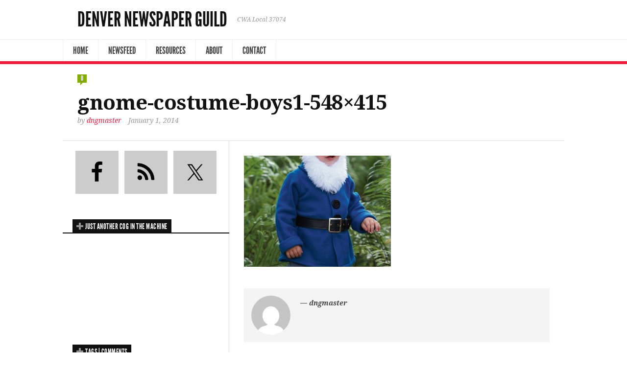

--- FILE ---
content_type: text/html; charset=UTF-8
request_url: http://denvernewspaperguild.org/gnome-costume-boys1-548x415/
body_size: 53013
content:
<!DOCTYPE html> 
<!--[if lt IE 7 ]><html class="no-js ie ie6" lang="en-US"> <![endif]-->
<!--[if IE 7 ]><html class="no-js ie ie7" lang="en-US"> <![endif]-->
<!--[if IE 8 ]><html class="no-js ie ie8" lang="en-US"> <![endif]-->
<!--[if (gte IE 9)|!(IE)]><!--><html class="no-js" lang="en-US"> <!--<![endif]-->
<head>
<meta charset="UTF-8">
<meta name="viewport" content="width=device-width, initial-scale=1.0">

<title>  gnome-costume-boys1-548&#215;415 | Denver Newspaper Guild</title>

<link rel="stylesheet" href="http://denvernewspaperguild.org/wp-content/themes/newsroom14/style.css">
<link rel="pingback" href="http://denvernewspaperguild.org/xmlrpc.php">

<script>document.documentElement.className = document.documentElement.className.replace("no-js","js");</script>

<link href='http://fonts.googleapis.com/css?family=Droid+Serif:400,400italic,700,700italic' rel='stylesheet' type='text/css'>
<!--[if lt IE 9]>
	<script src="http://html5shiv.googlecode.com/svn/trunk/html5.js"></script>
	<script src="http://denvernewspaperguild.org/wp-content/themes/newsroom14/js/ie/selectivizr.js"></script>
<![endif]-->
<meta name='robots' content='max-image-preview:large' />
	<style>img:is([sizes="auto" i], [sizes^="auto," i]) { contain-intrinsic-size: 3000px 1500px }</style>
	<link rel='dns-prefetch' href='//secure.gravatar.com' />
<link rel='dns-prefetch' href='//stats.wp.com' />
<link rel='dns-prefetch' href='//v0.wordpress.com' />
<link rel="alternate" type="application/rss+xml" title="Denver Newspaper Guild &raquo; Feed" href="http://denvernewspaperguild.org/?feed=rss" />
<link rel="alternate" type="application/rss+xml" title="Denver Newspaper Guild &raquo; Comments Feed" href="http://denvernewspaperguild.org/?feed=rss" />
<link rel="alternate" type="application/rss+xml" title="Denver Newspaper Guild &raquo; gnome-costume-boys1-548&#215;415 Comments Feed" href="http://denvernewspaperguild.org/feed/?attachment_id=4781" />
<script type="text/javascript">
/* <![CDATA[ */
window._wpemojiSettings = {"baseUrl":"https:\/\/s.w.org\/images\/core\/emoji\/16.0.1\/72x72\/","ext":".png","svgUrl":"https:\/\/s.w.org\/images\/core\/emoji\/16.0.1\/svg\/","svgExt":".svg","source":{"concatemoji":"http:\/\/denvernewspaperguild.org\/wp-includes\/js\/wp-emoji-release.min.js?ver=6.8.3"}};
/*! This file is auto-generated */
!function(s,n){var o,i,e;function c(e){try{var t={supportTests:e,timestamp:(new Date).valueOf()};sessionStorage.setItem(o,JSON.stringify(t))}catch(e){}}function p(e,t,n){e.clearRect(0,0,e.canvas.width,e.canvas.height),e.fillText(t,0,0);var t=new Uint32Array(e.getImageData(0,0,e.canvas.width,e.canvas.height).data),a=(e.clearRect(0,0,e.canvas.width,e.canvas.height),e.fillText(n,0,0),new Uint32Array(e.getImageData(0,0,e.canvas.width,e.canvas.height).data));return t.every(function(e,t){return e===a[t]})}function u(e,t){e.clearRect(0,0,e.canvas.width,e.canvas.height),e.fillText(t,0,0);for(var n=e.getImageData(16,16,1,1),a=0;a<n.data.length;a++)if(0!==n.data[a])return!1;return!0}function f(e,t,n,a){switch(t){case"flag":return n(e,"\ud83c\udff3\ufe0f\u200d\u26a7\ufe0f","\ud83c\udff3\ufe0f\u200b\u26a7\ufe0f")?!1:!n(e,"\ud83c\udde8\ud83c\uddf6","\ud83c\udde8\u200b\ud83c\uddf6")&&!n(e,"\ud83c\udff4\udb40\udc67\udb40\udc62\udb40\udc65\udb40\udc6e\udb40\udc67\udb40\udc7f","\ud83c\udff4\u200b\udb40\udc67\u200b\udb40\udc62\u200b\udb40\udc65\u200b\udb40\udc6e\u200b\udb40\udc67\u200b\udb40\udc7f");case"emoji":return!a(e,"\ud83e\udedf")}return!1}function g(e,t,n,a){var r="undefined"!=typeof WorkerGlobalScope&&self instanceof WorkerGlobalScope?new OffscreenCanvas(300,150):s.createElement("canvas"),o=r.getContext("2d",{willReadFrequently:!0}),i=(o.textBaseline="top",o.font="600 32px Arial",{});return e.forEach(function(e){i[e]=t(o,e,n,a)}),i}function t(e){var t=s.createElement("script");t.src=e,t.defer=!0,s.head.appendChild(t)}"undefined"!=typeof Promise&&(o="wpEmojiSettingsSupports",i=["flag","emoji"],n.supports={everything:!0,everythingExceptFlag:!0},e=new Promise(function(e){s.addEventListener("DOMContentLoaded",e,{once:!0})}),new Promise(function(t){var n=function(){try{var e=JSON.parse(sessionStorage.getItem(o));if("object"==typeof e&&"number"==typeof e.timestamp&&(new Date).valueOf()<e.timestamp+604800&&"object"==typeof e.supportTests)return e.supportTests}catch(e){}return null}();if(!n){if("undefined"!=typeof Worker&&"undefined"!=typeof OffscreenCanvas&&"undefined"!=typeof URL&&URL.createObjectURL&&"undefined"!=typeof Blob)try{var e="postMessage("+g.toString()+"("+[JSON.stringify(i),f.toString(),p.toString(),u.toString()].join(",")+"));",a=new Blob([e],{type:"text/javascript"}),r=new Worker(URL.createObjectURL(a),{name:"wpTestEmojiSupports"});return void(r.onmessage=function(e){c(n=e.data),r.terminate(),t(n)})}catch(e){}c(n=g(i,f,p,u))}t(n)}).then(function(e){for(var t in e)n.supports[t]=e[t],n.supports.everything=n.supports.everything&&n.supports[t],"flag"!==t&&(n.supports.everythingExceptFlag=n.supports.everythingExceptFlag&&n.supports[t]);n.supports.everythingExceptFlag=n.supports.everythingExceptFlag&&!n.supports.flag,n.DOMReady=!1,n.readyCallback=function(){n.DOMReady=!0}}).then(function(){return e}).then(function(){var e;n.supports.everything||(n.readyCallback(),(e=n.source||{}).concatemoji?t(e.concatemoji):e.wpemoji&&e.twemoji&&(t(e.twemoji),t(e.wpemoji)))}))}((window,document),window._wpemojiSettings);
/* ]]> */
</script>
<style id='wp-emoji-styles-inline-css' type='text/css'>

	img.wp-smiley, img.emoji {
		display: inline !important;
		border: none !important;
		box-shadow: none !important;
		height: 1em !important;
		width: 1em !important;
		margin: 0 0.07em !important;
		vertical-align: -0.1em !important;
		background: none !important;
		padding: 0 !important;
	}
</style>
<link rel='stylesheet' id='wp-block-library-css' href='http://denvernewspaperguild.org/wp-includes/css/dist/block-library/style.min.css?ver=6.8.3'  media='all' />
<style id='classic-theme-styles-inline-css' type='text/css'>
/*! This file is auto-generated */
.wp-block-button__link{color:#fff;background-color:#32373c;border-radius:9999px;box-shadow:none;text-decoration:none;padding:calc(.667em + 2px) calc(1.333em + 2px);font-size:1.125em}.wp-block-file__button{background:#32373c;color:#fff;text-decoration:none}
</style>
<link rel='stylesheet' id='mediaelement-css' href='http://denvernewspaperguild.org/wp-includes/js/mediaelement/mediaelementplayer-legacy.min.css?ver=4.2.17'  media='all' />
<link rel='stylesheet' id='wp-mediaelement-css' href='http://denvernewspaperguild.org/wp-includes/js/mediaelement/wp-mediaelement.min.css?ver=6.8.3'  media='all' />
<style id='jetpack-sharing-buttons-style-inline-css' type='text/css'>
.jetpack-sharing-buttons__services-list{display:flex;flex-direction:row;flex-wrap:wrap;gap:0;list-style-type:none;margin:5px;padding:0}.jetpack-sharing-buttons__services-list.has-small-icon-size{font-size:12px}.jetpack-sharing-buttons__services-list.has-normal-icon-size{font-size:16px}.jetpack-sharing-buttons__services-list.has-large-icon-size{font-size:24px}.jetpack-sharing-buttons__services-list.has-huge-icon-size{font-size:36px}@media print{.jetpack-sharing-buttons__services-list{display:none!important}}.editor-styles-wrapper .wp-block-jetpack-sharing-buttons{gap:0;padding-inline-start:0}ul.jetpack-sharing-buttons__services-list.has-background{padding:1.25em 2.375em}
</style>
<style id='global-styles-inline-css' type='text/css'>
:root{--wp--preset--aspect-ratio--square: 1;--wp--preset--aspect-ratio--4-3: 4/3;--wp--preset--aspect-ratio--3-4: 3/4;--wp--preset--aspect-ratio--3-2: 3/2;--wp--preset--aspect-ratio--2-3: 2/3;--wp--preset--aspect-ratio--16-9: 16/9;--wp--preset--aspect-ratio--9-16: 9/16;--wp--preset--color--black: #000000;--wp--preset--color--cyan-bluish-gray: #abb8c3;--wp--preset--color--white: #ffffff;--wp--preset--color--pale-pink: #f78da7;--wp--preset--color--vivid-red: #cf2e2e;--wp--preset--color--luminous-vivid-orange: #ff6900;--wp--preset--color--luminous-vivid-amber: #fcb900;--wp--preset--color--light-green-cyan: #7bdcb5;--wp--preset--color--vivid-green-cyan: #00d084;--wp--preset--color--pale-cyan-blue: #8ed1fc;--wp--preset--color--vivid-cyan-blue: #0693e3;--wp--preset--color--vivid-purple: #9b51e0;--wp--preset--gradient--vivid-cyan-blue-to-vivid-purple: linear-gradient(135deg,rgba(6,147,227,1) 0%,rgb(155,81,224) 100%);--wp--preset--gradient--light-green-cyan-to-vivid-green-cyan: linear-gradient(135deg,rgb(122,220,180) 0%,rgb(0,208,130) 100%);--wp--preset--gradient--luminous-vivid-amber-to-luminous-vivid-orange: linear-gradient(135deg,rgba(252,185,0,1) 0%,rgba(255,105,0,1) 100%);--wp--preset--gradient--luminous-vivid-orange-to-vivid-red: linear-gradient(135deg,rgba(255,105,0,1) 0%,rgb(207,46,46) 100%);--wp--preset--gradient--very-light-gray-to-cyan-bluish-gray: linear-gradient(135deg,rgb(238,238,238) 0%,rgb(169,184,195) 100%);--wp--preset--gradient--cool-to-warm-spectrum: linear-gradient(135deg,rgb(74,234,220) 0%,rgb(151,120,209) 20%,rgb(207,42,186) 40%,rgb(238,44,130) 60%,rgb(251,105,98) 80%,rgb(254,248,76) 100%);--wp--preset--gradient--blush-light-purple: linear-gradient(135deg,rgb(255,206,236) 0%,rgb(152,150,240) 100%);--wp--preset--gradient--blush-bordeaux: linear-gradient(135deg,rgb(254,205,165) 0%,rgb(254,45,45) 50%,rgb(107,0,62) 100%);--wp--preset--gradient--luminous-dusk: linear-gradient(135deg,rgb(255,203,112) 0%,rgb(199,81,192) 50%,rgb(65,88,208) 100%);--wp--preset--gradient--pale-ocean: linear-gradient(135deg,rgb(255,245,203) 0%,rgb(182,227,212) 50%,rgb(51,167,181) 100%);--wp--preset--gradient--electric-grass: linear-gradient(135deg,rgb(202,248,128) 0%,rgb(113,206,126) 100%);--wp--preset--gradient--midnight: linear-gradient(135deg,rgb(2,3,129) 0%,rgb(40,116,252) 100%);--wp--preset--font-size--small: 13px;--wp--preset--font-size--medium: 20px;--wp--preset--font-size--large: 36px;--wp--preset--font-size--x-large: 42px;--wp--preset--spacing--20: 0.44rem;--wp--preset--spacing--30: 0.67rem;--wp--preset--spacing--40: 1rem;--wp--preset--spacing--50: 1.5rem;--wp--preset--spacing--60: 2.25rem;--wp--preset--spacing--70: 3.38rem;--wp--preset--spacing--80: 5.06rem;--wp--preset--shadow--natural: 6px 6px 9px rgba(0, 0, 0, 0.2);--wp--preset--shadow--deep: 12px 12px 50px rgba(0, 0, 0, 0.4);--wp--preset--shadow--sharp: 6px 6px 0px rgba(0, 0, 0, 0.2);--wp--preset--shadow--outlined: 6px 6px 0px -3px rgba(255, 255, 255, 1), 6px 6px rgba(0, 0, 0, 1);--wp--preset--shadow--crisp: 6px 6px 0px rgba(0, 0, 0, 1);}:where(.is-layout-flex){gap: 0.5em;}:where(.is-layout-grid){gap: 0.5em;}body .is-layout-flex{display: flex;}.is-layout-flex{flex-wrap: wrap;align-items: center;}.is-layout-flex > :is(*, div){margin: 0;}body .is-layout-grid{display: grid;}.is-layout-grid > :is(*, div){margin: 0;}:where(.wp-block-columns.is-layout-flex){gap: 2em;}:where(.wp-block-columns.is-layout-grid){gap: 2em;}:where(.wp-block-post-template.is-layout-flex){gap: 1.25em;}:where(.wp-block-post-template.is-layout-grid){gap: 1.25em;}.has-black-color{color: var(--wp--preset--color--black) !important;}.has-cyan-bluish-gray-color{color: var(--wp--preset--color--cyan-bluish-gray) !important;}.has-white-color{color: var(--wp--preset--color--white) !important;}.has-pale-pink-color{color: var(--wp--preset--color--pale-pink) !important;}.has-vivid-red-color{color: var(--wp--preset--color--vivid-red) !important;}.has-luminous-vivid-orange-color{color: var(--wp--preset--color--luminous-vivid-orange) !important;}.has-luminous-vivid-amber-color{color: var(--wp--preset--color--luminous-vivid-amber) !important;}.has-light-green-cyan-color{color: var(--wp--preset--color--light-green-cyan) !important;}.has-vivid-green-cyan-color{color: var(--wp--preset--color--vivid-green-cyan) !important;}.has-pale-cyan-blue-color{color: var(--wp--preset--color--pale-cyan-blue) !important;}.has-vivid-cyan-blue-color{color: var(--wp--preset--color--vivid-cyan-blue) !important;}.has-vivid-purple-color{color: var(--wp--preset--color--vivid-purple) !important;}.has-black-background-color{background-color: var(--wp--preset--color--black) !important;}.has-cyan-bluish-gray-background-color{background-color: var(--wp--preset--color--cyan-bluish-gray) !important;}.has-white-background-color{background-color: var(--wp--preset--color--white) !important;}.has-pale-pink-background-color{background-color: var(--wp--preset--color--pale-pink) !important;}.has-vivid-red-background-color{background-color: var(--wp--preset--color--vivid-red) !important;}.has-luminous-vivid-orange-background-color{background-color: var(--wp--preset--color--luminous-vivid-orange) !important;}.has-luminous-vivid-amber-background-color{background-color: var(--wp--preset--color--luminous-vivid-amber) !important;}.has-light-green-cyan-background-color{background-color: var(--wp--preset--color--light-green-cyan) !important;}.has-vivid-green-cyan-background-color{background-color: var(--wp--preset--color--vivid-green-cyan) !important;}.has-pale-cyan-blue-background-color{background-color: var(--wp--preset--color--pale-cyan-blue) !important;}.has-vivid-cyan-blue-background-color{background-color: var(--wp--preset--color--vivid-cyan-blue) !important;}.has-vivid-purple-background-color{background-color: var(--wp--preset--color--vivid-purple) !important;}.has-black-border-color{border-color: var(--wp--preset--color--black) !important;}.has-cyan-bluish-gray-border-color{border-color: var(--wp--preset--color--cyan-bluish-gray) !important;}.has-white-border-color{border-color: var(--wp--preset--color--white) !important;}.has-pale-pink-border-color{border-color: var(--wp--preset--color--pale-pink) !important;}.has-vivid-red-border-color{border-color: var(--wp--preset--color--vivid-red) !important;}.has-luminous-vivid-orange-border-color{border-color: var(--wp--preset--color--luminous-vivid-orange) !important;}.has-luminous-vivid-amber-border-color{border-color: var(--wp--preset--color--luminous-vivid-amber) !important;}.has-light-green-cyan-border-color{border-color: var(--wp--preset--color--light-green-cyan) !important;}.has-vivid-green-cyan-border-color{border-color: var(--wp--preset--color--vivid-green-cyan) !important;}.has-pale-cyan-blue-border-color{border-color: var(--wp--preset--color--pale-cyan-blue) !important;}.has-vivid-cyan-blue-border-color{border-color: var(--wp--preset--color--vivid-cyan-blue) !important;}.has-vivid-purple-border-color{border-color: var(--wp--preset--color--vivid-purple) !important;}.has-vivid-cyan-blue-to-vivid-purple-gradient-background{background: var(--wp--preset--gradient--vivid-cyan-blue-to-vivid-purple) !important;}.has-light-green-cyan-to-vivid-green-cyan-gradient-background{background: var(--wp--preset--gradient--light-green-cyan-to-vivid-green-cyan) !important;}.has-luminous-vivid-amber-to-luminous-vivid-orange-gradient-background{background: var(--wp--preset--gradient--luminous-vivid-amber-to-luminous-vivid-orange) !important;}.has-luminous-vivid-orange-to-vivid-red-gradient-background{background: var(--wp--preset--gradient--luminous-vivid-orange-to-vivid-red) !important;}.has-very-light-gray-to-cyan-bluish-gray-gradient-background{background: var(--wp--preset--gradient--very-light-gray-to-cyan-bluish-gray) !important;}.has-cool-to-warm-spectrum-gradient-background{background: var(--wp--preset--gradient--cool-to-warm-spectrum) !important;}.has-blush-light-purple-gradient-background{background: var(--wp--preset--gradient--blush-light-purple) !important;}.has-blush-bordeaux-gradient-background{background: var(--wp--preset--gradient--blush-bordeaux) !important;}.has-luminous-dusk-gradient-background{background: var(--wp--preset--gradient--luminous-dusk) !important;}.has-pale-ocean-gradient-background{background: var(--wp--preset--gradient--pale-ocean) !important;}.has-electric-grass-gradient-background{background: var(--wp--preset--gradient--electric-grass) !important;}.has-midnight-gradient-background{background: var(--wp--preset--gradient--midnight) !important;}.has-small-font-size{font-size: var(--wp--preset--font-size--small) !important;}.has-medium-font-size{font-size: var(--wp--preset--font-size--medium) !important;}.has-large-font-size{font-size: var(--wp--preset--font-size--large) !important;}.has-x-large-font-size{font-size: var(--wp--preset--font-size--x-large) !important;}
:where(.wp-block-post-template.is-layout-flex){gap: 1.25em;}:where(.wp-block-post-template.is-layout-grid){gap: 1.25em;}
:where(.wp-block-columns.is-layout-flex){gap: 2em;}:where(.wp-block-columns.is-layout-grid){gap: 2em;}
:root :where(.wp-block-pullquote){font-size: 1.5em;line-height: 1.6;}
</style>
<link rel='stylesheet' id='style-responsive-css' href='http://denvernewspaperguild.org/wp-content/themes/newsroom14/style-responsive.css?ver=1.0'  media='all' />
<link rel='stylesheet' id='wpbandit-style-css' href='http://denvernewspaperguild.org/wp-content/themes/newsroom14/styles/clean.css?ver=6.8.3'  media='all' />
<link rel='stylesheet' id='wpbandit-custom-css' href='http://denvernewspaperguild.org/wp-content/themes/newsroom14/custom.css?ver=1.0'  media='all' />
<style id='akismet-widget-style-inline-css' type='text/css'>

			.a-stats {
				--akismet-color-mid-green: #357b49;
				--akismet-color-white: #fff;
				--akismet-color-light-grey: #f6f7f7;

				max-width: 350px;
				width: auto;
			}

			.a-stats * {
				all: unset;
				box-sizing: border-box;
			}

			.a-stats strong {
				font-weight: 600;
			}

			.a-stats a.a-stats__link,
			.a-stats a.a-stats__link:visited,
			.a-stats a.a-stats__link:active {
				background: var(--akismet-color-mid-green);
				border: none;
				box-shadow: none;
				border-radius: 8px;
				color: var(--akismet-color-white);
				cursor: pointer;
				display: block;
				font-family: -apple-system, BlinkMacSystemFont, 'Segoe UI', 'Roboto', 'Oxygen-Sans', 'Ubuntu', 'Cantarell', 'Helvetica Neue', sans-serif;
				font-weight: 500;
				padding: 12px;
				text-align: center;
				text-decoration: none;
				transition: all 0.2s ease;
			}

			/* Extra specificity to deal with TwentyTwentyOne focus style */
			.widget .a-stats a.a-stats__link:focus {
				background: var(--akismet-color-mid-green);
				color: var(--akismet-color-white);
				text-decoration: none;
			}

			.a-stats a.a-stats__link:hover {
				filter: brightness(110%);
				box-shadow: 0 4px 12px rgba(0, 0, 0, 0.06), 0 0 2px rgba(0, 0, 0, 0.16);
			}

			.a-stats .count {
				color: var(--akismet-color-white);
				display: block;
				font-size: 1.5em;
				line-height: 1.4;
				padding: 0 13px;
				white-space: nowrap;
			}
		
</style>
<link rel='stylesheet' id='simple-social-icons-font-css' href='http://denvernewspaperguild.org/wp-content/plugins/simple-social-icons/css/style.css?ver=3.0.2'  media='all' />
<script type="text/javascript" src="http://denvernewspaperguild.org/wp-includes/js/jquery/jquery.min.js?ver=3.7.1" id="jquery-core-js"></script>
<script type="text/javascript" src="http://denvernewspaperguild.org/wp-includes/js/jquery/jquery-migrate.min.js?ver=3.4.1" id="jquery-migrate-js"></script>
<link rel="https://api.w.org/" href="http://denvernewspaperguild.org/wp-json/" /><link rel="alternate" title="JSON" type="application/json" href="http://denvernewspaperguild.org/wp-json/wp/v2/media/4781" /><link rel="EditURI" type="application/rsd+xml" title="RSD" href="http://denvernewspaperguild.org/xmlrpc.php?rsd" />
<link rel='shortlink' href='https://wp.me/a5uGDF-1f7' />
<link rel="alternate" title="oEmbed (JSON)" type="application/json+oembed" href="http://denvernewspaperguild.org/wp-json/oembed/1.0/embed?url=http%3A%2F%2Fdenvernewspaperguild.org%2Fgnome-costume-boys1-548x415%2F" />
<link rel="alternate" title="oEmbed (XML)" type="text/xml+oembed" href="http://denvernewspaperguild.org/wp-json/oembed/1.0/embed?url=http%3A%2F%2Fdenvernewspaperguild.org%2Fgnome-costume-boys1-548x415%2F&#038;format=xml" />
	<style>img#wpstats{display:none}</style>
		<link rel="shortcut icon" href="http://denvernewspaperguild.org/wp-content/uploads/2013/04/DNG_Avatar_dg.png">
<meta name="robots" content="noodp,noydir">

<!-- Jetpack Open Graph Tags -->
<meta property="og:type" content="article" />
<meta property="og:title" content="gnome-costume-boys1-548&#215;415" />
<meta property="og:url" content="http://denvernewspaperguild.org/gnome-costume-boys1-548x415/" />
<meta property="og:description" content="Visit the post for more." />
<meta property="article:published_time" content="2014-01-01T00:00:00+00:00" />
<meta property="article:modified_time" content="2014-01-01T00:00:00+00:00" />
<meta property="og:site_name" content="Denver Newspaper Guild" />
<meta property="og:image" content="http://denvernewspaperguild.org/wp-content/uploads/2014/01/gnome-costume-boys1-548x415.jpg" />
<meta property="og:image:alt" content="" />
<meta property="og:locale" content="en_US" />
<meta name="twitter:site" content="@denverguild" />
<meta name="twitter:text:title" content="gnome-costume-boys1-548&#215;415" />
<meta name="twitter:image" content="http://denvernewspaperguild.org/wp-content/uploads/2014/01/gnome-costume-boys1-548x415.jpg?w=640" />
<meta name="twitter:card" content="summary_large_image" />
<meta name="twitter:description" content="Visit the post for more." />

<!-- End Jetpack Open Graph Tags -->
		<style type="text/css" id="wp-custom-css">
			/*
Welcome to Custom CSS!

CSS (Cascading Style Sheets) is a kind of code that tells the browser how
to render a web page. You may delete these comments and get started with
your customizations.

By default, your stylesheet will be loaded after the theme stylesheets,
which means that your rules can take precedence and override the theme CSS
rules. Just write here what you want to change, you don't need to copy all
your theme's stylesheet content.
*/
#page-title {
	display: none;
}

p {
	font-size: 1.2em;
	line-height: 1.4;
}		</style>
		</head>

<body class="attachment wp-singular attachment-template-default single single-attachment postid-4781 attachmentid-4781 attachment-jpeg wp-theme-newsroom14 mobile-sidebar-disable">
	

<div id="wrap">
	<header id="header">
		<div class="container">
						
						
			<div id="header-inner" class="fix">			
				<div class="pad fix">
					<p id="logo"><a href="http://denvernewspaperguild.org/" rel="home">Denver Newspaper Guild</a></p>
					<p id="tagline">CWA Local 37074</p>														</div>
				<div class="clear"></div>
			</div>
			<nav id="header-nav" class="fix"><ul id="nav" class="fix"><li id="menu-item-1558" class="menu-item menu-item-type-custom menu-item-object-custom menu-item-home menu-item-1558"><a href="http://denvernewspaperguild.org/">Home</a></li>
<li id="menu-item-2239" class="menu-item menu-item-type-custom menu-item-object-custom menu-item-has-children menu-item-2239"><a href="#">NewsFeed</a>
<ul class="sub-menu">
	<li id="menu-item-1821" class="menu-item menu-item-type-post_type menu-item-object-page menu-item-1821"><a href="http://denvernewspaperguild.org/news-feed/media/">Media</a></li>
	<li id="menu-item-1820" class="menu-item menu-item-type-post_type menu-item-object-page menu-item-1820"><a href="http://denvernewspaperguild.org/news-feed/labor/">Labor</a></li>
	<li id="menu-item-1962" class="menu-item menu-item-type-post_type menu-item-object-page menu-item-1962"><a href="http://denvernewspaperguild.org/news-feed/alt-local/">Alt-Local</a></li>
</ul>
</li>
<li id="menu-item-2240" class="menu-item menu-item-type-custom menu-item-object-custom menu-item-has-children menu-item-2240"><a href="#">Resources</a>
<ul class="sub-menu">
	<li id="menu-item-1687" class="menu-item menu-item-type-post_type menu-item-object-page menu-item-1687"><a href="http://denvernewspaperguild.org/resources/toolbox/">Toolbox</a></li>
	<li id="menu-item-2271" class="menu-item menu-item-type-post_type menu-item-object-page menu-item-2271"><a href="http://denvernewspaperguild.org/resources/union-benefits/">Union Benefits</a></li>
	<li id="menu-item-1611" class="menu-item menu-item-type-post_type menu-item-object-page menu-item-1611"><a href="http://denvernewspaperguild.org/resources/contracts/">Contracts</a></li>
	<li id="menu-item-2237" class="menu-item menu-item-type-post_type menu-item-object-page menu-item-2237"><a href="http://denvernewspaperguild.org/resources/organize/">Organize</a></li>
</ul>
</li>
<li id="menu-item-2241" class="menu-item menu-item-type-custom menu-item-object-custom menu-item-has-children menu-item-2241"><a href="#">About</a>
<ul class="sub-menu">
	<li id="menu-item-1590" class="menu-item menu-item-type-post_type menu-item-object-page menu-item-1590"><a href="http://denvernewspaperguild.org/about/guildunits/">Guild+Units</a></li>
	<li id="menu-item-1587" class="menu-item menu-item-type-post_type menu-item-object-page menu-item-1587"><a href="http://denvernewspaperguild.org/about/history/">History</a></li>
	<li id="menu-item-1581" class="menu-item menu-item-type-post_type menu-item-object-page menu-item-1581"><a href="http://denvernewspaperguild.org/about/bylaws/">Bylaws</a></li>
</ul>
</li>
<li id="menu-item-1550" class="menu-item menu-item-type-post_type menu-item-object-page menu-item-1550"><a href="http://denvernewspaperguild.org/contact/">Contact</a></li>
</ul></nav>	
			
			<div id="header-line"></div>
					</div>
	</header><!--/header-->
	
<div id="page">
	<div class="container">
		<div id="page-inner">
			
						
							<header class="content">
	<div class="pad fix">
					<p class="entry-comments">
				<a href="http://denvernewspaperguild.org/gnome-costume-boys1-548x415/#respond">
					<span>0<i class="pike"></i></span>
				</a>
			</p>
				
					<p class="entry-category"></p>
				
		<div class="clear"></div>
		<h1 class="entry-title">gnome-costume-boys1-548&#215;415</h1>
		<ul class="entry-meta fix">
							<li class="entry-author">by <a href="http://denvernewspaperguild.org/author/dngmaster/" title="Posts by dngmaster" rel="author">dngmaster</a></li>
						
							<li class="entry-date">
					January 1, 2014									</li>
					</ul>
	</div><!--/pad-->
</header>						
			<div class="main fix sidebar-left">

				<div class="content-part">
					<article id="entry-4781" class="entry fix post-4781 attachment type-attachment status-inherit hentry">	
																		<div class="pad fix">	
						
							<div class="text">
								<p class="attachment"><a href='http://denvernewspaperguild.org/wp-content/uploads/2014/01/gnome-costume-boys1-548x415.jpg'><img fetchpriority="high" decoding="async" width="300" height="227" src="http://denvernewspaperguild.org/wp-content/uploads/2014/01/gnome-costume-boys1-548x415-300x227.jpg" class="attachment-medium size-medium" alt="" srcset="http://denvernewspaperguild.org/wp-content/uploads/2014/01/gnome-costume-boys1-548x415-300x227.jpg 300w, http://denvernewspaperguild.org/wp-content/uploads/2014/01/gnome-costume-boys1-548x415.jpg 548w" sizes="(max-width: 300px) 100vw, 300px" /></a></p>
																<div class="clear"></div>
							</div>
							
																						
															<div class="entry-author-block fix">
									<div class="entry-author-avatar"><img alt='' src='https://secure.gravatar.com/avatar/ff8b1e9c56554f70f7359793740b3355bd7262ce3e1a3022e8e775e6a912769d?s=80&#038;d=mm&#038;r=g' srcset='https://secure.gravatar.com/avatar/ff8b1e9c56554f70f7359793740b3355bd7262ce3e1a3022e8e775e6a912769d?s=160&#038;d=mm&#038;r=g 2x' class='avatar avatar-80 photo' height='80' width='80' decoding='async'/></div>
									<p class="entry-author-name">&mdash; dngmaster</p>
									<p class="entry-author-description"></p>
								</div>
														
						</div><!--/entry content-->
					</article>
					
										
					

					
					<div id="comments">
	<div class="pad">

		
		
					<div id="response">
					<div id="respond" class="comment-respond">
		<h3 id="reply-title" class="comment-reply-title">Leave a Reply <small><a rel="nofollow" id="cancel-comment-reply-link" href="/gnome-costume-boys1-548x415/#respond" style="display:none;">Cancel reply</a></small></h3><form action="http://denvernewspaperguild.org/wp-comments-post.php" method="post" id="commentform" class="comment-form"><p class="comment-notes"><span id="email-notes">Your email address will not be published.</span> <span class="required-field-message">Required fields are marked <span class="required">*</span></span></p><p class="comment-form-comment"><label for="comment">Comment <span class="required">*</span></label> <textarea id="comment" name="comment" cols="45" rows="8" maxlength="65525" required="required"></textarea></p><p class="comment-form-author"><label for="author">Name <span class="required">*</span></label> <input id="author" name="author" type="text" value="" size="30" maxlength="245" autocomplete="name" required="required" /></p>
<p class="comment-form-email"><label for="email">Email <span class="required">*</span></label> <input id="email" name="email" type="text" value="" size="30" maxlength="100" aria-describedby="email-notes" autocomplete="email" required="required" /></p>
<p class="comment-form-url"><label for="url">Website</label> <input id="url" name="url" type="text" value="" size="30" maxlength="200" autocomplete="url" /></p>
<p class="form-submit"><input name="submit" type="submit" id="submit" class="submit" value="Post Comment" /> <input type='hidden' name='comment_post_ID' value='4781' id='comment_post_ID' />
<input type='hidden' name='comment_parent' id='comment_parent' value='0' />
</p><p style="display: none;"><input type="hidden" id="akismet_comment_nonce" name="akismet_comment_nonce" value="c4854b1527" /></p><p style="display: none !important;" class="akismet-fields-container" data-prefix="ak_"><label>&#916;<textarea name="ak_hp_textarea" cols="45" rows="8" maxlength="100"></textarea></label><input type="hidden" id="ak_js_1" name="ak_js" value="37"/><script>document.getElementById( "ak_js_1" ).setAttribute( "value", ( new Date() ).getTime() );</script></p></form>	</div><!-- #respond -->
				</div>
		
	</div><!--/pad-->
</div><!--/comments-->

				</div><!--/content-part-->
				
				<div class="sidebar">	
					
					
<ul>
	<li id="simple-social-icons-6" class="widget simple-social-icons"><ul class="aligncenter"><li class="ssi-facebook"><a href="https://www.facebook.com/denvernewspaperguild" ><svg role="img" class="social-facebook" aria-labelledby="social-facebook-6"><title id="social-facebook-6">Facebook</title><use xlink:href="http://denvernewspaperguild.org/wp-content/plugins/simple-social-icons/symbol-defs.svg#social-facebook"></use></svg></a></li><li class="ssi-rss"><a href="http://denvernewspaperguild.org/feed/" ><svg role="img" class="social-rss" aria-labelledby="social-rss-6"><title id="social-rss-6">RSS</title><use xlink:href="http://denvernewspaperguild.org/wp-content/plugins/simple-social-icons/symbol-defs.svg#social-rss"></use></svg></a></li><li class="ssi-twitter"><a href="http://twitter.com/denverguild" ><svg role="img" class="social-twitter" aria-labelledby="social-twitter-6"><title id="social-twitter-6">Twitter</title><use xlink:href="http://denvernewspaperguild.org/wp-content/plugins/simple-social-icons/symbol-defs.svg#social-twitter"></use></svg></a></li></ul></li><li id="wpb-video-2" class="widget widget_wpb_video"><h3 class="widget-title fix"><span>Just another cog in the machine</span></h3><div class="video-container"><iframe width="420" height="315" src="//www.youtube.com/embed/LLGoKqPAhSk?rel=0" frameborder="0" allowfullscreen></iframe></div></li><li id="wpb-tabs-9" class="widget widget_wpb_tabs"><h3 class="widget-title fix"><span>Tags | Comments</span></h3><ul class="wpb-tabs fix tabs-2"><li class="wpb-tab-tags"><a href="#wpb-tab-tags-9" title="Tags"><span>Tags</span></a></li><li class="wpb-tab-comments"><a href="#wpb-tab-comments-9" title="Comments"><span>Comments</span></a></li></ul><ul id="wpb-tab-tags-9" class="list-tags wpb-tab"><li><a href="http://denvernewspaperguild.org/tag/21st-cmh-acquisition-company/" class="tag-cloud-link tag-link-59 tag-link-position-1" style="font-size: 14.260162601626pt;" aria-label="21st CMH Acquisition Company (6 items)">21st CMH Acquisition Company</a> <a href="http://denvernewspaperguild.org/tag/alden-global-capital/" class="tag-cloud-link tag-link-24 tag-link-position-2" style="font-size: 16.422764227642pt;" aria-label="Alden Global Capital (10 items)">Alden Global Capital</a> <a href="http://denvernewspaperguild.org/tag/andrea-briggs/" class="tag-cloud-link tag-link-25 tag-link-position-3" style="font-size: 10.048780487805pt;" aria-label="Andrea Briggs (2 items)">Andrea Briggs</a> <a href="http://denvernewspaperguild.org/tag/bernie-lunzer/" class="tag-cloud-link tag-link-70 tag-link-position-4" style="font-size: 8pt;" aria-label="Bernie Lunzer (1 item)">Bernie Lunzer</a> <a href="http://denvernewspaperguild.org/tag/colorado-wins/" class="tag-cloud-link tag-link-71 tag-link-position-5" style="font-size: 10.048780487805pt;" aria-label="Colorado WINS (2 items)">Colorado WINS</a> <a href="http://denvernewspaperguild.org/tag/communication-workers-of-america/" class="tag-cloud-link tag-link-67 tag-link-position-6" style="font-size: 11.414634146341pt;" aria-label="Communication Workers of America (3 items)">Communication Workers of America</a> <a href="http://denvernewspaperguild.org/tag/denver-newspaper-guild/" class="tag-cloud-link tag-link-4 tag-link-position-7" style="font-size: 17.219512195122pt;" aria-label="Denver Newspaper Guild (12 items)">Denver Newspaper Guild</a> <a href="http://denvernewspaperguild.org/tag/digital-first-media/" class="tag-cloud-link tag-link-26 tag-link-position-8" style="font-size: 20.065040650407pt;" aria-label="Digital First Media (22 items)">Digital First Media</a> <a href="http://denvernewspaperguild.org/tag/featured/" class="tag-cloud-link tag-link-72 tag-link-position-9" style="font-size: 8pt;" aria-label="Featured (1 item)">Featured</a> <a href="http://denvernewspaperguild.org/tag/heywood-broun/" class="tag-cloud-link tag-link-60 tag-link-position-10" style="font-size: 8pt;" aria-label="Heywood Broun (1 item)">Heywood Broun</a> <a href="http://denvernewspaperguild.org/tag/jim-brady/" class="tag-cloud-link tag-link-28 tag-link-position-11" style="font-size: 12.552845528455pt;" aria-label="Jim Brady (4 items)">Jim Brady</a> <a href="http://denvernewspaperguild.org/tag/john-paton/" class="tag-cloud-link tag-link-29 tag-link-position-12" style="font-size: 18.243902439024pt;" aria-label="John Paton (15 items)">John Paton</a> <a href="http://denvernewspaperguild.org/tag/jon-cooper/" class="tag-cloud-link tag-link-30 tag-link-position-13" style="font-size: 8pt;" aria-label="Jon Cooper (1 item)">Jon Cooper</a> <a href="http://denvernewspaperguild.org/tag/journal-register-company/" class="tag-cloud-link tag-link-31 tag-link-position-14" style="font-size: 18.243902439024pt;" aria-label="Journal Register Company (15 items)">Journal Register Company</a> <a href="http://denvernewspaperguild.org/tag/larry-cohen/" class="tag-cloud-link tag-link-68 tag-link-position-15" style="font-size: 10.048780487805pt;" aria-label="Larry Cohen (2 items)">Larry Cohen</a> <a href="http://denvernewspaperguild.org/tag/layoffs/" class="tag-cloud-link tag-link-32 tag-link-position-16" style="font-size: 17.674796747967pt;" aria-label="Layoffs (13 items)">Layoffs</a> <a href="http://denvernewspaperguild.org/tag/los-links/" class="tag-cloud-link tag-link-33 tag-link-position-17" style="font-size: 14.829268292683pt;" aria-label="Los Links (7 items)">Los Links</a> <a href="http://denvernewspaperguild.org/tag/medianews-group/" class="tag-cloud-link tag-link-34 tag-link-position-18" style="font-size: 17.674796747967pt;" aria-label="MediaNews Group (13 items)">MediaNews Group</a> <a href="http://denvernewspaperguild.org/tag/newsroom-unit/" class="tag-cloud-link tag-link-6 tag-link-position-19" style="font-size: 21.886178861789pt;" aria-label="Newsroom Unit (32 items)">Newsroom Unit</a> <a href="http://denvernewspaperguild.org/tag/non-newsroom-unit/" class="tag-cloud-link tag-link-8 tag-link-position-20" style="font-size: 22pt;" aria-label="Non-newsroom Unit (33 items)">Non-newsroom Unit</a> <a href="http://denvernewspaperguild.org/tag/pew-research-center/" class="tag-cloud-link tag-link-35 tag-link-position-21" style="font-size: 10.048780487805pt;" aria-label="Pew Research Center (2 items)">Pew Research Center</a> <a href="http://denvernewspaperguild.org/tag/polls/" class="tag-cloud-link tag-link-36 tag-link-position-22" style="font-size: 10.048780487805pt;" aria-label="Polls (2 items)">Polls</a> <a href="http://denvernewspaperguild.org/tag/pueblo-chieftain/" class="tag-cloud-link tag-link-63 tag-link-position-23" style="font-size: 11.414634146341pt;" aria-label="Pueblo Chieftain (3 items)">Pueblo Chieftain</a> <a href="http://denvernewspaperguild.org/tag/rocky-mountain-news/" class="tag-cloud-link tag-link-37 tag-link-position-24" style="font-size: 10.048780487805pt;" aria-label="Rocky Mountain News (2 items)">Rocky Mountain News</a> <a href="http://denvernewspaperguild.org/tag/steve-buttry/" class="tag-cloud-link tag-link-38 tag-link-position-25" style="font-size: 11.414634146341pt;" aria-label="Steve Buttry (3 items)">Steve Buttry</a> <a href="http://denvernewspaperguild.org/tag/the-denver-post/" class="tag-cloud-link tag-link-42 tag-link-position-26" style="font-size: 19.154471544715pt;" aria-label="The Denver Post (18 items)">The Denver Post</a> <a href="http://denvernewspaperguild.org/tag/the-newspaper-guild/" class="tag-cloud-link tag-link-61 tag-link-position-27" style="font-size: 11.414634146341pt;" aria-label="The Newspaper Guild (3 items)">The Newspaper Guild</a> <a href="http://denvernewspaperguild.org/tag/the-pueblo-chieftain/" class="tag-cloud-link tag-link-66 tag-link-position-28" style="font-size: 14.260162601626pt;" aria-label="The Pueblo Chieftain (6 items)">The Pueblo Chieftain</a> <a href="http://denvernewspaperguild.org/tag/twitter/" class="tag-cloud-link tag-link-43 tag-link-position-29" style="font-size: 10.048780487805pt;" aria-label="Twitter (2 items)">Twitter</a> <a href="http://denvernewspaperguild.org/tag/union-plus/" class="tag-cloud-link tag-link-69 tag-link-position-30" style="font-size: 8pt;" aria-label="Union Plus (1 item)">Union Plus</a></li></ul><ul id="wpb-tab-comments-9" class="list-comments wpb-tab"><li class="fix wpb-thumb-enabled"><a title="Denver Post Newsroom Statement on Resignation of Editorial Page Editor Chuck Plunkett" href="http://denvernewspaperguild.org/denver-post-newsroom-statement-on-resignation-of-editorial-page-editor-chuck-plunkett/#comment-72394"><span class="wpb-thumb"><img alt='' src='https://secure.gravatar.com/avatar/823042f308822ecc315e6c69f38c82dd6efdf38fd85e0f46fbf2fdcff67f9ea0?s=64&#038;d=mm&#038;r=g' srcset='https://secure.gravatar.com/avatar/823042f308822ecc315e6c69f38c82dd6efdf38fd85e0f46fbf2fdcff67f9ea0?s=128&#038;d=mm&#038;r=g 2x' class='avatar avatar-64 photo' height='64' width='64' decoding='async'/></span><span class="wpb-text"><i class="meta">Doreen Stratton on:</i><i class="title">Denver Post Newsroom Statement on Resignation of Editorial Page Editor Chuck Plunkett</i></span></a></li><li class="fix wpb-thumb-enabled"><a title="Denver Post Newsroom Statement on Resignation of Editorial Page Editor Chuck Plunkett" href="http://denvernewspaperguild.org/denver-post-newsroom-statement-on-resignation-of-editorial-page-editor-chuck-plunkett/#comment-68030"><span class="wpb-thumb"><img alt='' src='https://secure.gravatar.com/avatar/?s=64&#038;d=mm&#038;r=g' srcset='https://secure.gravatar.com/avatar/?s=128&#038;d=mm&#038;r=g 2x' class='avatar avatar-64 photo avatar-default' height='64' width='64' loading='lazy' decoding='async'/></span><span class="wpb-text"><i class="meta">The Gutting of The Denver Post Is a Death Knell for Local News &#8211; My Blog on:</i><i class="title">Denver Post Newsroom Statement on Resignation of Editorial Page Editor Chuck Plunkett</i></span></a></li><li class="fix wpb-thumb-enabled"><a title="Denver Post Newsroom Statement on Resignation of Editorial Page Editor Chuck Plunkett" href="http://denvernewspaperguild.org/denver-post-newsroom-statement-on-resignation-of-editorial-page-editor-chuck-plunkett/#comment-67897"><span class="wpb-thumb"><img alt='' src='https://secure.gravatar.com/avatar/195bfdef96c2a3e5ae13b02f6a7b9823eb9c3784ed60332d9d3459ba1555780d?s=64&#038;d=mm&#038;r=g' srcset='https://secure.gravatar.com/avatar/195bfdef96c2a3e5ae13b02f6a7b9823eb9c3784ed60332d9d3459ba1555780d?s=128&#038;d=mm&#038;r=g 2x' class='avatar avatar-64 photo' height='64' width='64' loading='lazy' decoding='async'/></span><span class="wpb-text"><i class="meta">Sam Osborne on:</i><i class="title">Denver Post Newsroom Statement on Resignation of Editorial Page Editor Chuck Plunkett</i></span></a></li><li class="fix wpb-thumb-enabled"><a title="Denver Post Newsroom Statement on Resignation of Editorial Page Editor Chuck Plunkett" href="http://denvernewspaperguild.org/denver-post-newsroom-statement-on-resignation-of-editorial-page-editor-chuck-plunkett/#comment-67881"><span class="wpb-thumb"><img alt='' src='https://secure.gravatar.com/avatar/?s=64&#038;d=mm&#038;r=g' srcset='https://secure.gravatar.com/avatar/?s=128&#038;d=mm&#038;r=g 2x' class='avatar avatar-64 photo avatar-default' height='64' width='64' loading='lazy' decoding='async'/></span><span class="wpb-text"><i class="meta">The Gutting of The Denver Post is a Death Knell for Local News - havienews.cf on:</i><i class="title">Denver Post Newsroom Statement on Resignation of Editorial Page Editor Chuck Plunkett</i></span></a></li></ul></li><li id="text-18" class="widget widget_text"><h3 class="widget-title fix"><span>The Denver Post</span></h3>			<div class="textwidget"><a class="twitter-timeline" href="https://twitter.com/denverpost" data-widget-id="314595690825269248">Tweets by @denverpost</a>
<script>!function(d,s,id){var js,fjs=d.getElementsByTagName(s)[0];if(!d.getElementById(id)){js=d.createElement(s);js.id=id;js.src="//platform.twitter.com/widgets.js";fjs.parentNode.insertBefore(js,fjs);}}(document,"script","twitter-wjs");</script>
</div>
		</li><li id="text-6" class="widget widget_text"><h3 class="widget-title fix"><span>Nieman Journalism Lab Fuego</span></h3>			<div class="textwidget"><a class="twitter-timeline" href="https://twitter.com/NiemanLabFuego" data-widget-id="308091260126765056">Tweets by @NiemanLabFuego</a>
<script>!function(d,s,id){var js,fjs=d.getElementsByTagName(s)[0];if(!d.getElementById(id)){js=d.createElement(s);js.id=id;js.src="//platform.twitter.com/widgets.js";fjs.parentNode.insertBefore(js,fjs);}}(document,"script","twitter-wjs");</script>
</div>
		</li></ul>				</div><!--/sidebar-->
				
			</div><!--/main-->
			
		</div><!--/page-inner-->
	</div><!--/container-->
</div><!--/page-->

		<div id="breadcrumb">
		<div class="container">
			<div id="breadcrumb-inner" class="fix">
				<div class="pad fix">
					<ul id="breadcrumbs" class="fix"><li class="first"><a class="home" href="http://denvernewspaperguild.org">Home</a></li></ul>				</div>
			</div>
		</div>
	</div><!--/breacrumb-->
		
	
		<div id="subfooter">
		<div class="container">
			<div id="subfooter-inner" class="fix">
				<div class="pad fix">
					<div class="grid one-third">
						<ul><li id="text-14" class="widget widget_text"><h3 class="widget-title fix"><span>Who We Are</span></h3>			<div class="textwidget"><p><strong>Newspapers are the voice of the community. We are the voice of newspaper employees</strong> | The <a href="http://denvernewspaperguild.org/1452-2/guild/">Denver Newspaper Guild</a> Local 37074 is a union of Colorado, Wyoming, Nebraska and Montana newspaper employees, and employees working for unions and nonprofit organizations in the state.</p>
</div>
		</li></ul>
					</div>
					<div class="grid one-third">
						<ul><li id="search-4" class="widget widget_search"><h3 class="widget-title fix"><span>Search Website</span></h3><form method="get" id="searchform" action="http://denvernewspaperguild.org/">
	<div>
		<input type="text" id="s" name="s" onblur="if(this.value=='')this.value='Enter your search...';" onfocus="if(this.value=='Enter your search...')this.value='';" value="Enter your search..." />
	</div>
</form></li></ul>
					</div>
					<div class="grid one-third last">
						<ul><li id="text-17" class="widget widget_text"><h3 class="widget-title fix"><span>Who We Represent</span></h3>			<div class="textwidget"><p><a href="http://www.denverpost.com">The Denver Post</a> | <a href="http://www.chieftain.com/">Pueblo Chieftain</a> | <a href="https://trib.com">Casper Star-Tribune</a> | <a href="https://www.omaha.com/">Omaha World-Herald</a> | <a href="https://billingsgazette.com/">Billings Gazette</a> |<a href="http://www.seiu105.org/">SEIU :: Service Employees International Union</a> | <a href="http://coloradowins.org/">Colorado WINS :: Workers for Innovative and New Solutions</a> | <a href="http://unecolorado.org/">UNE :: United for a New Economy</a> | <a href="http://www.cojwj.org/">Colorado Jobs With Justice</a> | <a href="https://www.denverlabor.org/">Denver Area Labor Federation</a></p>
</div>
		</li></ul>
					</div>
				</div>
			</div><!--/subfooter-inner-->
		</div>
	</div><!--/subfooter-->
		
	
	<div class="clear"></div>
	<footer id="footer">
		<div class="container">
			<div id="footer-inner" class="fix">
				
				<nav id="nav-footer" class="menu-footer-navigation-container"><ul id="nav-alt" class="pad fix"><li id="menu-item-2395" class="menu-item menu-item-type-custom menu-item-object-custom menu-item-home menu-item-2395"><a href="http://denvernewspaperguild.org/">Home</a></li>
<li id="menu-item-2380" class="menu-item menu-item-type-custom menu-item-object-custom menu-item-has-children menu-item-2380"><a href="#">NewsFeed</a>
<ul class="sub-menu">
	<li id="menu-item-2384" class="menu-item menu-item-type-post_type menu-item-object-page menu-item-2384"><a href="http://denvernewspaperguild.org/news-feed/alt-local/">Alt-Local</a></li>
	<li id="menu-item-2385" class="menu-item menu-item-type-post_type menu-item-object-page menu-item-2385"><a href="http://denvernewspaperguild.org/news-feed/labor/">Labor</a></li>
	<li id="menu-item-2386" class="menu-item menu-item-type-post_type menu-item-object-page menu-item-2386"><a href="http://denvernewspaperguild.org/news-feed/media/">Media</a></li>
</ul>
</li>
<li id="menu-item-2381" class="menu-item menu-item-type-custom menu-item-object-custom menu-item-has-children menu-item-2381"><a href="#">Resources</a>
<ul class="sub-menu">
	<li id="menu-item-2388" class="menu-item menu-item-type-post_type menu-item-object-page menu-item-2388"><a href="http://denvernewspaperguild.org/resources/organize/">Organize</a></li>
	<li id="menu-item-2390" class="menu-item menu-item-type-post_type menu-item-object-page menu-item-2390"><a href="http://denvernewspaperguild.org/resources/contracts/">Contracts</a></li>
	<li id="menu-item-2383" class="menu-item menu-item-type-post_type menu-item-object-page menu-item-2383"><a href="http://denvernewspaperguild.org/resources/union-benefits/">Union Benefits</a></li>
	<li id="menu-item-2389" class="menu-item menu-item-type-post_type menu-item-object-page menu-item-2389"><a href="http://denvernewspaperguild.org/resources/toolbox/">Toolbox</a></li>
</ul>
</li>
<li id="menu-item-2382" class="menu-item menu-item-type-custom menu-item-object-custom menu-item-has-children menu-item-2382"><a href="#">About</a>
<ul class="sub-menu">
	<li id="menu-item-2394" class="menu-item menu-item-type-post_type menu-item-object-page menu-item-2394"><a href="http://denvernewspaperguild.org/about/bylaws/">Bylaws</a></li>
	<li id="menu-item-2393" class="menu-item menu-item-type-post_type menu-item-object-page menu-item-2393"><a href="http://denvernewspaperguild.org/about/faqs/">#1582 (no title)</a></li>
	<li id="menu-item-2392" class="menu-item menu-item-type-post_type menu-item-object-page menu-item-2392"><a href="http://denvernewspaperguild.org/about/history/">History</a></li>
	<li id="menu-item-2391" class="menu-item menu-item-type-post_type menu-item-object-page menu-item-2391"><a href="http://denvernewspaperguild.org/about/guildunits/">Guild+Units</a></li>
</ul>
</li>
<li id="menu-item-2396" class="menu-item menu-item-type-post_type menu-item-object-page menu-item-2396"><a href="http://denvernewspaperguild.org/contact/">Contact</a></li>
<li id="menu-item-2387" class="menu-item menu-item-type-post_type menu-item-object-page menu-item-2387"><a href="http://denvernewspaperguild.org/site-map/">Site map</a></li>
</ul></nav>				
				<div id="footer-bottom">
					<div class="pad fix">
						<div class="grid">
														
													</div>
						<div class="grid">
							<p id="copy">© Copyright 2019 Denver Newspaper Guild</p>
						</div>
					</div>
					<div class="clear"></div>
					<a id="to-top" href="#"><i class="icon-top"></i></a>
				</div>
			</div><!--/footer-inner-->
		</div>
	</footer><!--/footer-->
	
</div><!--/wrap-->
<script type="speculationrules">
{"prefetch":[{"source":"document","where":{"and":[{"href_matches":"\/*"},{"not":{"href_matches":["\/wp-*.php","\/wp-admin\/*","\/wp-content\/uploads\/*","\/wp-content\/*","\/wp-content\/plugins\/*","\/wp-content\/themes\/newsroom14\/*","\/*\\?(.+)"]}},{"not":{"selector_matches":"a[rel~=\"nofollow\"]"}},{"not":{"selector_matches":".no-prefetch, .no-prefetch a"}}]},"eagerness":"conservative"}]}
</script>
	<div style="display:none">
			<div class="grofile-hash-map-60a765e1abca1093068cf160e1bbb362">
		</div>
		<div class="grofile-hash-map-da50aee745510f079b117ab3dcd08870">
		</div>
		<div class="grofile-hash-map-9a9d7f49b097a43fde73d0b1d7efbdee">
		</div>
		</div>
		<style type="text/css" media="screen">#simple-social-icons-6 ul li a, #simple-social-icons-6 ul li a:hover, #simple-social-icons-6 ul li a:focus { background-color: #cccccc !important; border-radius: 0px; color: #000000 !important; border: 0px #ffffff solid !important; font-size: 44px; padding: 22px; }  #simple-social-icons-6 ul li a:hover, #simple-social-icons-6 ul li a:focus { background-color: #ed1a3b !important; border-color: #ffffff !important; color: #ffffff !important; }  #simple-social-icons-6 ul li a:focus { outline: 1px dotted #ed1a3b !important; }</style><script type="text/javascript" src="http://denvernewspaperguild.org/wp-includes/js/comment-reply.min.js?ver=6.8.3" id="comment-reply-js" async="async" data-wp-strategy="async"></script>
<script type="text/javascript" src="http://denvernewspaperguild.org/wp-content/themes/newsroom14/js/jquery.jplayer.min.js?ver=2.1.0" id="jplayer-js"></script>
<script type="text/javascript" src="http://denvernewspaperguild.org/wp-content/themes/newsroom14/js/jquery.flexslider.min.js?ver=2.1" id="flexslider-js"></script>
<script type="text/javascript" src="http://denvernewspaperguild.org/wp-content/themes/newsroom14/js/jquery.fancybox.pack.js?ver=2.0.6" id="fancybox2-js"></script>
<script type="text/javascript" src="http://denvernewspaperguild.org/wp-content/themes/newsroom14/js/jquery.fancybox-media.js?ver=1.0.3" id="fancybox2-media-helper-js"></script>
<script type="text/javascript" src="http://denvernewspaperguild.org/wp-content/themes/newsroom14/js/jquery.mousewheel-3.0.6.pack.js?ver=3.0.6" id="mousewheel-js"></script>
<script type="text/javascript" id="theme-js-extra">
/* <![CDATA[ */
var objectL10n = {"navigate":"Navigate to..."};
/* ]]> */
</script>
<script type="text/javascript" src="http://denvernewspaperguild.org/wp-content/themes/newsroom14/js/jquery.theme.js?ver=1.0" id="theme-js"></script>
<script type="text/javascript" src="https://secure.gravatar.com/js/gprofiles.js?ver=202550" id="grofiles-cards-js"></script>
<script type="text/javascript" id="wpgroho-js-extra">
/* <![CDATA[ */
var WPGroHo = {"my_hash":""};
/* ]]> */
</script>
<script type="text/javascript" src="http://denvernewspaperguild.org/wp-content/plugins/jetpack/modules/wpgroho.js?ver=14.7" id="wpgroho-js"></script>
<script type="text/javascript" id="jetpack-stats-js-before">
/* <![CDATA[ */
_stq = window._stq || [];
_stq.push([ "view", JSON.parse("{\"v\":\"ext\",\"blog\":\"81195427\",\"post\":\"4781\",\"tz\":\"0\",\"srv\":\"denvernewspaperguild.org\",\"j\":\"1:14.7\"}") ]);
_stq.push([ "clickTrackerInit", "81195427", "4781" ]);
/* ]]> */
</script>
<script type="text/javascript" src="https://stats.wp.com/e-202550.js" id="jetpack-stats-js" defer="defer" data-wp-strategy="defer"></script>
<script defer type="text/javascript" src="http://denvernewspaperguild.org/wp-content/plugins/akismet/_inc/akismet-frontend.js?ver=1750125775" id="akismet-frontend-js"></script>
<!--[if lt IE 9]><script src="http://denvernewspaperguild.org/wp-content/themes/newsroom14/js/ie/respond.min.js"></script> <![endif]-->
</body>
</html>

--- FILE ---
content_type: text/css
request_url: http://denvernewspaperguild.org/wp-content/themes/newsroom14/styles/clean.css?ver=6.8.3
body_size: 620
content:
/*
Style: Clean
*/
#subheader-nav { -moz-box-shadow: none; -webkit-box-shadow: none; box-shadow: none; }
#subheader { background: #eee; margin-bottom: 0; }
#page-inner { background-image: none; margin-top: 0; }

.single .entry-format.quote .quote-bg,
.single .entry-format.chat .chat-bg,
.single .entry-format.link p a { background-image: none; }

#page-title.pad,
.single-header-small { border-bottom: 1px solid #eee; }

.widget_wpb_tabs .wpb-tabs li a { background: #eee; -moz-box-shadow: none; -webkit-box-shadow: none; box-shadow: none; }
.widget_wpb_tabs .wpb-tabs li a:hover { background: #e5e5e5; }

--- FILE ---
content_type: text/css
request_url: http://denvernewspaperguild.org/wp-content/themes/newsroom14/custom.css?ver=1.0
body_size: 46
content:
/* ---- Place your custom styles below ---- */